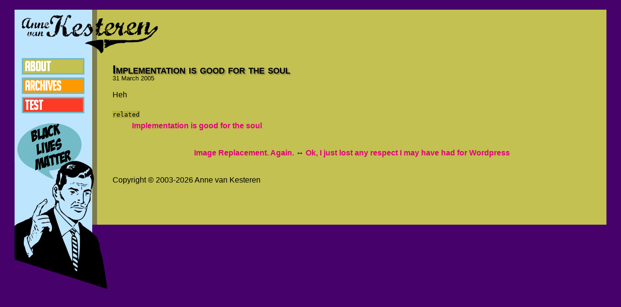

--- FILE ---
content_type: text/html;charset=utf-8
request_url: https://annevankesteren.nl/2005/03/31/115019
body_size: 463
content:
<!doctype html>
<title>Implementation is good for the soul — Anne’s Blog</title>
<meta name="theme-color" content="#46016a">
<meta name="viewport" content="width=device-width, initial-scale=1, shrink-to-fit=no">
<link rel="stylesheet" href="/css/oldschool">
<link rel="alternate" type="application/atom+xml" href="/feeds/weblog">
<h1><a href="/">Anne van Kesteren</a></h1>
<nav><a href="/about">About</a> <a href="/archives">Archives</a> <a href="/test/">Test</a></nav>
<h2>Implementation is good for the soul</h2>
<time datetime="2005-03-31" pubdate=""><a href="/2005/03/31/" title="Archives for 31 March 2005" rel="up">31</a>
<a href="/2005/03/" title="Archives for March 2005" rel="up up">March</a> <a href="/2005/" title="Archives for 2005" rel="up up up">2005</a></time>
<p>Heh
<dl>
<dt><code>related</code>
<dd><a href="http://norman.walsh.name/2005/03/17/implementation">Implementation is good for the soul</a>
</dl>
<footer class="links"><a href="/2005/03/31/image-replacement-again" rel="prev">Image Replacement. Again.</a>  ↔  <a href="/2005/03/31/115049" rel="next">Ok, I just lost any respect I may have had for Wordpress</a></footer>
<!-- 1730 -->
<footer>Copyright © 2003-2026 Anne van Kesteren</footer>
<script src="/js/global"></script>



--- FILE ---
content_type: text/css
request_url: https://annevankesteren.nl/css/oldschool
body_size: 1138
content:
@font-face { font-family:anneisawesome; src:url(/fonts/big-noodle-titling) }
html { margin:20px 30px 20px 190px; font:1em/1.5 Verdana, sans-serif; background:#46016a }
body { position:relative; margin:0 auto; padding:4em 2em; border-left:10px solid #7e7a4c; min-width:200px; max-width:70em; background:#c2c152 }
h1 { position:absolute; top:5px; left:-155px; margin:0; z-index:1 }
h1 > a { content:url(/img/logo) }
h1 > a:hover { color:inherit !important; background:rgba(255,2,119,.1) !important }
nav { position:absolute; top:0; left:-170px; margin:0; padding:100px 16px 20px 15px; height:194px; width:129px; background:#bee5fe }
nav::after { margin:20px 0 0 -15px; display:block; content:url(/img/daddy) }
nav > a:link, nav > a:visited { transition:.1s; margin-top:6px; border:3px solid #73bac5; display:block; height:28px; font:bold 28px/1 anneisawesome, Impact, sans-serif; text-transform:uppercase; text-indent:0.1em; background:#c2c152; color:#fff }
nav > a:first-child { margin-top:0 }
nav > a:link:hover, nav > a:visited:hover { transform:scale(1.1); background:#aeae3e; color:#fff }
nav > a + a:link, nav > a + a:visited { background-color:#f90 }
nav > a + a:link:hover, nav > a + a:visited:hover { background-color:#ec8d00 }
nav > a + a + a:link, nav > a + a + a:visited { background-color:#fb3b26 }
nav > a + a + a:link:hover, nav > a + a + a:visited:hover { background-color:#ec1c04 }
h2 { margin:2em 0 0; clear:left; text-shadow:#7e7a4c .1em .1em .1em; line-height:1; font-variant:small-caps }
h2 > :link, h2 > :visited { color:inherit }
h2:not(:first-of-type) { margin:0 }
h2:not(:first-of-type)::before { margin:0 20%; padding-top:2em; border-top:.1em solid #a5a53a; display:block; content:"" }
body > time { display:block; line-height:1; font-size:.8em }
body > time > :link, body > time > :visited { font-weight:normal; color:inherit }
p { margin:1em 0 }
footer.links { clear:left; padding-bottom:0; text-align:center }
footer { margin:2em 0 0; padding-bottom:1em; display:block }
p > img { margin:0 1em 1em 0; float:left }
address { margin:1em 0; font-style:normal }
pre { padding:.5em 1em; overflow:auto }
pre, code { background:#b5b440 }
table { border-collapse:collapse }
tbody > tr:nth-child(even) { background:#d2d17f }
td { padding:.2em; border:solid; border-right:none }
td:first-child { border-left:none }
th { padding:.3em; text-shadow:#7e7a4c .1em .1em .1em }
ins { text-decoration:none }
ins::before { content:"[" }
ins::after { content:"]" }
:link, :visited { transition:.1s; font-weight:bold; text-decoration:none }
:link { color:#e10277 }
:visited { color:#46016a }
:link:hover { color:#c2c152; background:#e10277 }
:visited:hover { color:#c2c152; background:#46016a }
:link:hover code { background:#d2025d }
:visited:hover code { background:#410153 }
:link:focus { outline:thick solid #e10277 }
:visited:focus { outline:thick solid #46016a }
.href { font-size:smaller }
.href :link { color:#000 }
.href :link:hover { color:#fff }
::selection { color:#c2c152; background:#e10277 }

@media (max-width:800px) {
  html { margin:0 }
  body { border:0; max-width:none }
  h1 { top:31px; left:auto; right:15px; font-size:1.1em }
  h1 > a { width:140px }
  nav { position:static; margin:-4em -2em -1em; padding:3px 2em; border-bottom:5px solid #7e7a4c; width:auto; height:auto }
  nav > a:link, nav > a:visited { margin:0 .1em 0 0; padding:2px 4px; display:inline-block; font-size:18px; height:18px; text-indent:0 }
  nav::after { display:none }
}

@media print {
  html, body, pre, code, :link, :visited { text-decoration:none; background:none; color:inherit }
  html { font:1em Georgia,serif }
  body { margin:0; padding:0; border:0 }
  h1 { position:static; content:"Anne van Kesteren"; font-size:1.1em }
  h2 { text-shadow:none }
  nav, footer.links { display:none }
  time { content:attr(datetime) !important }
  a::after { content:" ("attr(href)")"; font-size:90% }
  a[href^="data"]::after { content:"" }
  a[href^="/"]::after { content:" (https://annevankesteren.nl"attr(href)")" }
}
